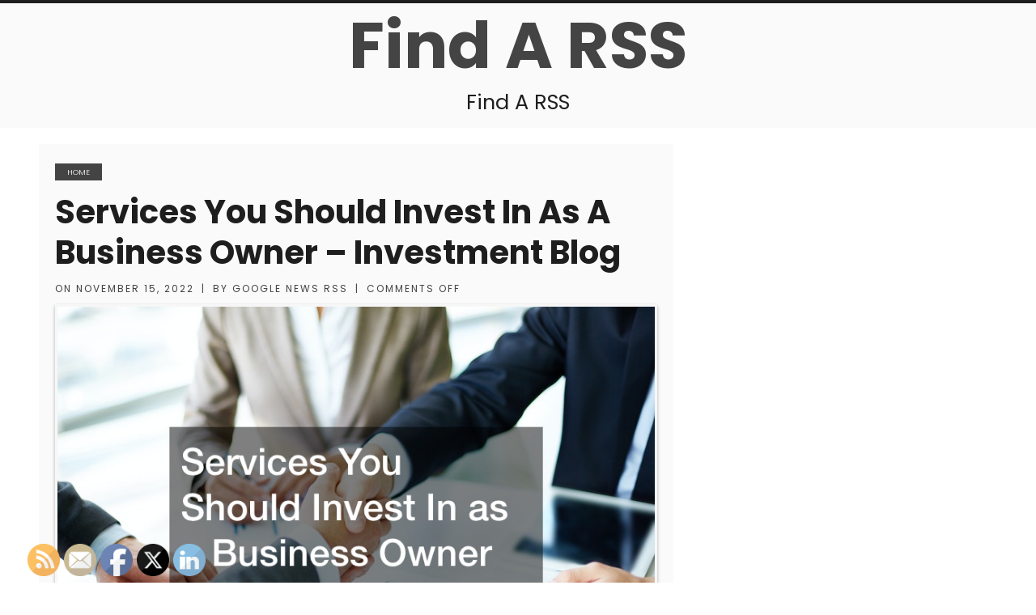

--- FILE ---
content_type: text/html; charset=UTF-8
request_url: https://findarss.com/services-you-should-invest-in-as-a-business-owner-investment-blog/
body_size: 12118
content:
<!doctype html>
<html class="no-js" lang="en-US">
    <head>
		<!-- Basic Page Needs
		================================================== -->
        <meta charset="UTF-8">
        <meta http-equiv="X-UA-Compatible" content="IE=edge,chrome=1">
		<link rel="profile" href="https://gmpg.org/xfn/11">
		<link rel="pingback" href="https://findarss.com/xmlrpc.php">

		<!-- Mobile Specific Meta
		================================================== -->
		<meta name="viewport" content="width=device-width, initial-scale=1, shrink-to-fit=no">
		        
		<meta name='robots' content='index, follow, max-image-preview:large, max-snippet:-1, max-video-preview:-1' />

	<!-- This site is optimized with the Yoast SEO plugin v26.7 - https://yoast.com/wordpress/plugins/seo/ -->
	<title>Services You Should Invest In as a Business Owner - Investment Blog - Find A RSS</title>
	<link rel="canonical" href="https://findarss.com/services-you-should-invest-in-as-a-business-owner-investment-blog/" />
	<meta property="og:locale" content="en_US" />
	<meta property="og:type" content="article" />
	<meta property="og:title" content="Services You Should Invest In as a Business Owner - Investment Blog - Find A RSS" />
	<meta property="og:description" content="A tidy, welcoming, and comfortable environment is essential. An office that is clean and comfortable creates an atmosphere that is professional that employees adopt. Clean and tidy offices boost your staff&#8217;s productivity and focused. It is easier to focus on the things that are crucial to you. engage janitorial specialists. Clean and tidy premises are [&hellip;]" />
	<meta property="og:url" content="https://findarss.com/services-you-should-invest-in-as-a-business-owner-investment-blog/" />
	<meta property="og:site_name" content="Find A RSS" />
	<meta property="article:published_time" content="2022-11-15T06:52:14+00:00" />
	<meta property="og:image" content="https://investment-blog.net/wp-content/uploads/2022/09/239541.jpg" />
	<meta name="author" content="Google News RSS" />
	<meta name="twitter:card" content="summary_large_image" />
	<meta name="twitter:label1" content="Written by" />
	<meta name="twitter:data1" content="Google News RSS" />
	<meta name="twitter:label2" content="Est. reading time" />
	<meta name="twitter:data2" content="2 minutes" />
	<script type="application/ld+json" class="yoast-schema-graph">{"@context":"https://schema.org","@graph":[{"@type":"Article","@id":"https://findarss.com/services-you-should-invest-in-as-a-business-owner-investment-blog/#article","isPartOf":{"@id":"https://findarss.com/services-you-should-invest-in-as-a-business-owner-investment-blog/"},"author":{"name":"Google News RSS","@id":"https://findarss.com/#/schema/person/c749199c2cb7156e92303923fc71a9b8"},"headline":"Services You Should Invest In as a Business Owner &#8211; Investment Blog","datePublished":"2022-11-15T06:52:14+00:00","mainEntityOfPage":{"@id":"https://findarss.com/services-you-should-invest-in-as-a-business-owner-investment-blog/"},"wordCount":330,"image":{"@id":"https://findarss.com/services-you-should-invest-in-as-a-business-owner-investment-blog/#primaryimage"},"thumbnailUrl":"https://investment-blog.net/wp-content/uploads/2022/09/239541.jpg","articleSection":["Home"],"inLanguage":"en-US"},{"@type":"WebPage","@id":"https://findarss.com/services-you-should-invest-in-as-a-business-owner-investment-blog/","url":"https://findarss.com/services-you-should-invest-in-as-a-business-owner-investment-blog/","name":"Services You Should Invest In as a Business Owner - Investment Blog - Find A RSS","isPartOf":{"@id":"https://findarss.com/#website"},"primaryImageOfPage":{"@id":"https://findarss.com/services-you-should-invest-in-as-a-business-owner-investment-blog/#primaryimage"},"image":{"@id":"https://findarss.com/services-you-should-invest-in-as-a-business-owner-investment-blog/#primaryimage"},"thumbnailUrl":"https://investment-blog.net/wp-content/uploads/2022/09/239541.jpg","datePublished":"2022-11-15T06:52:14+00:00","author":{"@id":"https://findarss.com/#/schema/person/c749199c2cb7156e92303923fc71a9b8"},"breadcrumb":{"@id":"https://findarss.com/services-you-should-invest-in-as-a-business-owner-investment-blog/#breadcrumb"},"inLanguage":"en-US","potentialAction":[{"@type":"ReadAction","target":["https://findarss.com/services-you-should-invest-in-as-a-business-owner-investment-blog/"]}]},{"@type":"ImageObject","inLanguage":"en-US","@id":"https://findarss.com/services-you-should-invest-in-as-a-business-owner-investment-blog/#primaryimage","url":"https://investment-blog.net/wp-content/uploads/2022/09/239541.jpg","contentUrl":"https://investment-blog.net/wp-content/uploads/2022/09/239541.jpg"},{"@type":"BreadcrumbList","@id":"https://findarss.com/services-you-should-invest-in-as-a-business-owner-investment-blog/#breadcrumb","itemListElement":[{"@type":"ListItem","position":1,"name":"Home","item":"https://findarss.com/"},{"@type":"ListItem","position":2,"name":"Services You Should Invest In as a Business Owner &#8211; Investment Blog"}]},{"@type":"WebSite","@id":"https://findarss.com/#website","url":"https://findarss.com/","name":"Find A RSS","description":"Find A RSS","potentialAction":[{"@type":"SearchAction","target":{"@type":"EntryPoint","urlTemplate":"https://findarss.com/?s={search_term_string}"},"query-input":{"@type":"PropertyValueSpecification","valueRequired":true,"valueName":"search_term_string"}}],"inLanguage":"en-US"},{"@type":"Person","@id":"https://findarss.com/#/schema/person/c749199c2cb7156e92303923fc71a9b8","name":"Google News RSS","image":{"@type":"ImageObject","inLanguage":"en-US","@id":"https://findarss.com/#/schema/person/image/","url":"https://secure.gravatar.com/avatar/9baecf92bae6639a4e61738fb5c8b53b063b214f232b91bd950a7b295f0cd154?s=96&d=wavatar&r=g","contentUrl":"https://secure.gravatar.com/avatar/9baecf92bae6639a4e61738fb5c8b53b063b214f232b91bd950a7b295f0cd154?s=96&d=wavatar&r=g","caption":"Google News RSS"},"url":"https://findarss.com/author/google-news-rss/"}]}</script>
	<!-- / Yoast SEO plugin. -->


<link rel="alternate" type="application/rss+xml" title="Find A RSS &raquo; Feed" href="https://findarss.com/feed/" />
<link rel="alternate" type="application/rss+xml" title="Find A RSS &raquo; Comments Feed" href="https://findarss.com/comments/feed/" />
<link rel="alternate" title="oEmbed (JSON)" type="application/json+oembed" href="https://findarss.com/wp-json/oembed/1.0/embed?url=https%3A%2F%2Ffindarss.com%2Fservices-you-should-invest-in-as-a-business-owner-investment-blog%2F" />
<link rel="alternate" title="oEmbed (XML)" type="text/xml+oembed" href="https://findarss.com/wp-json/oembed/1.0/embed?url=https%3A%2F%2Ffindarss.com%2Fservices-you-should-invest-in-as-a-business-owner-investment-blog%2F&#038;format=xml" />
<style id='wp-img-auto-sizes-contain-inline-css' type='text/css'>
img:is([sizes=auto i],[sizes^="auto," i]){contain-intrinsic-size:3000px 1500px}
/*# sourceURL=wp-img-auto-sizes-contain-inline-css */
</style>
<style id='wp-emoji-styles-inline-css' type='text/css'>

	img.wp-smiley, img.emoji {
		display: inline !important;
		border: none !important;
		box-shadow: none !important;
		height: 1em !important;
		width: 1em !important;
		margin: 0 0.07em !important;
		vertical-align: -0.1em !important;
		background: none !important;
		padding: 0 !important;
	}
/*# sourceURL=wp-emoji-styles-inline-css */
</style>
<style id='wp-block-library-inline-css' type='text/css'>
:root{--wp-block-synced-color:#7a00df;--wp-block-synced-color--rgb:122,0,223;--wp-bound-block-color:var(--wp-block-synced-color);--wp-editor-canvas-background:#ddd;--wp-admin-theme-color:#007cba;--wp-admin-theme-color--rgb:0,124,186;--wp-admin-theme-color-darker-10:#006ba1;--wp-admin-theme-color-darker-10--rgb:0,107,160.5;--wp-admin-theme-color-darker-20:#005a87;--wp-admin-theme-color-darker-20--rgb:0,90,135;--wp-admin-border-width-focus:2px}@media (min-resolution:192dpi){:root{--wp-admin-border-width-focus:1.5px}}.wp-element-button{cursor:pointer}:root .has-very-light-gray-background-color{background-color:#eee}:root .has-very-dark-gray-background-color{background-color:#313131}:root .has-very-light-gray-color{color:#eee}:root .has-very-dark-gray-color{color:#313131}:root .has-vivid-green-cyan-to-vivid-cyan-blue-gradient-background{background:linear-gradient(135deg,#00d084,#0693e3)}:root .has-purple-crush-gradient-background{background:linear-gradient(135deg,#34e2e4,#4721fb 50%,#ab1dfe)}:root .has-hazy-dawn-gradient-background{background:linear-gradient(135deg,#faaca8,#dad0ec)}:root .has-subdued-olive-gradient-background{background:linear-gradient(135deg,#fafae1,#67a671)}:root .has-atomic-cream-gradient-background{background:linear-gradient(135deg,#fdd79a,#004a59)}:root .has-nightshade-gradient-background{background:linear-gradient(135deg,#330968,#31cdcf)}:root .has-midnight-gradient-background{background:linear-gradient(135deg,#020381,#2874fc)}:root{--wp--preset--font-size--normal:16px;--wp--preset--font-size--huge:42px}.has-regular-font-size{font-size:1em}.has-larger-font-size{font-size:2.625em}.has-normal-font-size{font-size:var(--wp--preset--font-size--normal)}.has-huge-font-size{font-size:var(--wp--preset--font-size--huge)}.has-text-align-center{text-align:center}.has-text-align-left{text-align:left}.has-text-align-right{text-align:right}.has-fit-text{white-space:nowrap!important}#end-resizable-editor-section{display:none}.aligncenter{clear:both}.items-justified-left{justify-content:flex-start}.items-justified-center{justify-content:center}.items-justified-right{justify-content:flex-end}.items-justified-space-between{justify-content:space-between}.screen-reader-text{border:0;clip-path:inset(50%);height:1px;margin:-1px;overflow:hidden;padding:0;position:absolute;width:1px;word-wrap:normal!important}.screen-reader-text:focus{background-color:#ddd;clip-path:none;color:#444;display:block;font-size:1em;height:auto;left:5px;line-height:normal;padding:15px 23px 14px;text-decoration:none;top:5px;width:auto;z-index:100000}html :where(.has-border-color){border-style:solid}html :where([style*=border-top-color]){border-top-style:solid}html :where([style*=border-right-color]){border-right-style:solid}html :where([style*=border-bottom-color]){border-bottom-style:solid}html :where([style*=border-left-color]){border-left-style:solid}html :where([style*=border-width]){border-style:solid}html :where([style*=border-top-width]){border-top-style:solid}html :where([style*=border-right-width]){border-right-style:solid}html :where([style*=border-bottom-width]){border-bottom-style:solid}html :where([style*=border-left-width]){border-left-style:solid}html :where(img[class*=wp-image-]){height:auto;max-width:100%}:where(figure){margin:0 0 1em}html :where(.is-position-sticky){--wp-admin--admin-bar--position-offset:var(--wp-admin--admin-bar--height,0px)}@media screen and (max-width:600px){html :where(.is-position-sticky){--wp-admin--admin-bar--position-offset:0px}}

/*# sourceURL=wp-block-library-inline-css */
</style><style id='global-styles-inline-css' type='text/css'>
:root{--wp--preset--aspect-ratio--square: 1;--wp--preset--aspect-ratio--4-3: 4/3;--wp--preset--aspect-ratio--3-4: 3/4;--wp--preset--aspect-ratio--3-2: 3/2;--wp--preset--aspect-ratio--2-3: 2/3;--wp--preset--aspect-ratio--16-9: 16/9;--wp--preset--aspect-ratio--9-16: 9/16;--wp--preset--color--black: #000000;--wp--preset--color--cyan-bluish-gray: #abb8c3;--wp--preset--color--white: #ffffff;--wp--preset--color--pale-pink: #f78da7;--wp--preset--color--vivid-red: #cf2e2e;--wp--preset--color--luminous-vivid-orange: #ff6900;--wp--preset--color--luminous-vivid-amber: #fcb900;--wp--preset--color--light-green-cyan: #7bdcb5;--wp--preset--color--vivid-green-cyan: #00d084;--wp--preset--color--pale-cyan-blue: #8ed1fc;--wp--preset--color--vivid-cyan-blue: #0693e3;--wp--preset--color--vivid-purple: #9b51e0;--wp--preset--gradient--vivid-cyan-blue-to-vivid-purple: linear-gradient(135deg,rgb(6,147,227) 0%,rgb(155,81,224) 100%);--wp--preset--gradient--light-green-cyan-to-vivid-green-cyan: linear-gradient(135deg,rgb(122,220,180) 0%,rgb(0,208,130) 100%);--wp--preset--gradient--luminous-vivid-amber-to-luminous-vivid-orange: linear-gradient(135deg,rgb(252,185,0) 0%,rgb(255,105,0) 100%);--wp--preset--gradient--luminous-vivid-orange-to-vivid-red: linear-gradient(135deg,rgb(255,105,0) 0%,rgb(207,46,46) 100%);--wp--preset--gradient--very-light-gray-to-cyan-bluish-gray: linear-gradient(135deg,rgb(238,238,238) 0%,rgb(169,184,195) 100%);--wp--preset--gradient--cool-to-warm-spectrum: linear-gradient(135deg,rgb(74,234,220) 0%,rgb(151,120,209) 20%,rgb(207,42,186) 40%,rgb(238,44,130) 60%,rgb(251,105,98) 80%,rgb(254,248,76) 100%);--wp--preset--gradient--blush-light-purple: linear-gradient(135deg,rgb(255,206,236) 0%,rgb(152,150,240) 100%);--wp--preset--gradient--blush-bordeaux: linear-gradient(135deg,rgb(254,205,165) 0%,rgb(254,45,45) 50%,rgb(107,0,62) 100%);--wp--preset--gradient--luminous-dusk: linear-gradient(135deg,rgb(255,203,112) 0%,rgb(199,81,192) 50%,rgb(65,88,208) 100%);--wp--preset--gradient--pale-ocean: linear-gradient(135deg,rgb(255,245,203) 0%,rgb(182,227,212) 50%,rgb(51,167,181) 100%);--wp--preset--gradient--electric-grass: linear-gradient(135deg,rgb(202,248,128) 0%,rgb(113,206,126) 100%);--wp--preset--gradient--midnight: linear-gradient(135deg,rgb(2,3,129) 0%,rgb(40,116,252) 100%);--wp--preset--font-size--small: 13px;--wp--preset--font-size--medium: 20px;--wp--preset--font-size--large: 36px;--wp--preset--font-size--x-large: 42px;--wp--preset--spacing--20: 0.44rem;--wp--preset--spacing--30: 0.67rem;--wp--preset--spacing--40: 1rem;--wp--preset--spacing--50: 1.5rem;--wp--preset--spacing--60: 2.25rem;--wp--preset--spacing--70: 3.38rem;--wp--preset--spacing--80: 5.06rem;--wp--preset--shadow--natural: 6px 6px 9px rgba(0, 0, 0, 0.2);--wp--preset--shadow--deep: 12px 12px 50px rgba(0, 0, 0, 0.4);--wp--preset--shadow--sharp: 6px 6px 0px rgba(0, 0, 0, 0.2);--wp--preset--shadow--outlined: 6px 6px 0px -3px rgb(255, 255, 255), 6px 6px rgb(0, 0, 0);--wp--preset--shadow--crisp: 6px 6px 0px rgb(0, 0, 0);}:where(.is-layout-flex){gap: 0.5em;}:where(.is-layout-grid){gap: 0.5em;}body .is-layout-flex{display: flex;}.is-layout-flex{flex-wrap: wrap;align-items: center;}.is-layout-flex > :is(*, div){margin: 0;}body .is-layout-grid{display: grid;}.is-layout-grid > :is(*, div){margin: 0;}:where(.wp-block-columns.is-layout-flex){gap: 2em;}:where(.wp-block-columns.is-layout-grid){gap: 2em;}:where(.wp-block-post-template.is-layout-flex){gap: 1.25em;}:where(.wp-block-post-template.is-layout-grid){gap: 1.25em;}.has-black-color{color: var(--wp--preset--color--black) !important;}.has-cyan-bluish-gray-color{color: var(--wp--preset--color--cyan-bluish-gray) !important;}.has-white-color{color: var(--wp--preset--color--white) !important;}.has-pale-pink-color{color: var(--wp--preset--color--pale-pink) !important;}.has-vivid-red-color{color: var(--wp--preset--color--vivid-red) !important;}.has-luminous-vivid-orange-color{color: var(--wp--preset--color--luminous-vivid-orange) !important;}.has-luminous-vivid-amber-color{color: var(--wp--preset--color--luminous-vivid-amber) !important;}.has-light-green-cyan-color{color: var(--wp--preset--color--light-green-cyan) !important;}.has-vivid-green-cyan-color{color: var(--wp--preset--color--vivid-green-cyan) !important;}.has-pale-cyan-blue-color{color: var(--wp--preset--color--pale-cyan-blue) !important;}.has-vivid-cyan-blue-color{color: var(--wp--preset--color--vivid-cyan-blue) !important;}.has-vivid-purple-color{color: var(--wp--preset--color--vivid-purple) !important;}.has-black-background-color{background-color: var(--wp--preset--color--black) !important;}.has-cyan-bluish-gray-background-color{background-color: var(--wp--preset--color--cyan-bluish-gray) !important;}.has-white-background-color{background-color: var(--wp--preset--color--white) !important;}.has-pale-pink-background-color{background-color: var(--wp--preset--color--pale-pink) !important;}.has-vivid-red-background-color{background-color: var(--wp--preset--color--vivid-red) !important;}.has-luminous-vivid-orange-background-color{background-color: var(--wp--preset--color--luminous-vivid-orange) !important;}.has-luminous-vivid-amber-background-color{background-color: var(--wp--preset--color--luminous-vivid-amber) !important;}.has-light-green-cyan-background-color{background-color: var(--wp--preset--color--light-green-cyan) !important;}.has-vivid-green-cyan-background-color{background-color: var(--wp--preset--color--vivid-green-cyan) !important;}.has-pale-cyan-blue-background-color{background-color: var(--wp--preset--color--pale-cyan-blue) !important;}.has-vivid-cyan-blue-background-color{background-color: var(--wp--preset--color--vivid-cyan-blue) !important;}.has-vivid-purple-background-color{background-color: var(--wp--preset--color--vivid-purple) !important;}.has-black-border-color{border-color: var(--wp--preset--color--black) !important;}.has-cyan-bluish-gray-border-color{border-color: var(--wp--preset--color--cyan-bluish-gray) !important;}.has-white-border-color{border-color: var(--wp--preset--color--white) !important;}.has-pale-pink-border-color{border-color: var(--wp--preset--color--pale-pink) !important;}.has-vivid-red-border-color{border-color: var(--wp--preset--color--vivid-red) !important;}.has-luminous-vivid-orange-border-color{border-color: var(--wp--preset--color--luminous-vivid-orange) !important;}.has-luminous-vivid-amber-border-color{border-color: var(--wp--preset--color--luminous-vivid-amber) !important;}.has-light-green-cyan-border-color{border-color: var(--wp--preset--color--light-green-cyan) !important;}.has-vivid-green-cyan-border-color{border-color: var(--wp--preset--color--vivid-green-cyan) !important;}.has-pale-cyan-blue-border-color{border-color: var(--wp--preset--color--pale-cyan-blue) !important;}.has-vivid-cyan-blue-border-color{border-color: var(--wp--preset--color--vivid-cyan-blue) !important;}.has-vivid-purple-border-color{border-color: var(--wp--preset--color--vivid-purple) !important;}.has-vivid-cyan-blue-to-vivid-purple-gradient-background{background: var(--wp--preset--gradient--vivid-cyan-blue-to-vivid-purple) !important;}.has-light-green-cyan-to-vivid-green-cyan-gradient-background{background: var(--wp--preset--gradient--light-green-cyan-to-vivid-green-cyan) !important;}.has-luminous-vivid-amber-to-luminous-vivid-orange-gradient-background{background: var(--wp--preset--gradient--luminous-vivid-amber-to-luminous-vivid-orange) !important;}.has-luminous-vivid-orange-to-vivid-red-gradient-background{background: var(--wp--preset--gradient--luminous-vivid-orange-to-vivid-red) !important;}.has-very-light-gray-to-cyan-bluish-gray-gradient-background{background: var(--wp--preset--gradient--very-light-gray-to-cyan-bluish-gray) !important;}.has-cool-to-warm-spectrum-gradient-background{background: var(--wp--preset--gradient--cool-to-warm-spectrum) !important;}.has-blush-light-purple-gradient-background{background: var(--wp--preset--gradient--blush-light-purple) !important;}.has-blush-bordeaux-gradient-background{background: var(--wp--preset--gradient--blush-bordeaux) !important;}.has-luminous-dusk-gradient-background{background: var(--wp--preset--gradient--luminous-dusk) !important;}.has-pale-ocean-gradient-background{background: var(--wp--preset--gradient--pale-ocean) !important;}.has-electric-grass-gradient-background{background: var(--wp--preset--gradient--electric-grass) !important;}.has-midnight-gradient-background{background: var(--wp--preset--gradient--midnight) !important;}.has-small-font-size{font-size: var(--wp--preset--font-size--small) !important;}.has-medium-font-size{font-size: var(--wp--preset--font-size--medium) !important;}.has-large-font-size{font-size: var(--wp--preset--font-size--large) !important;}.has-x-large-font-size{font-size: var(--wp--preset--font-size--x-large) !important;}
/*# sourceURL=global-styles-inline-css */
</style>

<style id='classic-theme-styles-inline-css' type='text/css'>
/*! This file is auto-generated */
.wp-block-button__link{color:#fff;background-color:#32373c;border-radius:9999px;box-shadow:none;text-decoration:none;padding:calc(.667em + 2px) calc(1.333em + 2px);font-size:1.125em}.wp-block-file__button{background:#32373c;color:#fff;text-decoration:none}
/*# sourceURL=/wp-includes/css/classic-themes.min.css */
</style>
<link rel='stylesheet' id='SFSImainCss-css' href='https://findarss.com/wp-content/plugins/ultimate-social-media-icons/css/sfsi-style.css?ver=2.9.6' type='text/css' media='all' />
<link rel='stylesheet' id='normalize-css' href='https://findarss.com/wp-content/themes/b-w/assets/css/normalize.css?ver=1.1' type='text/css' media='all' />
<link rel='stylesheet' id='bnw-theme-basestyle-css' href='https://findarss.com/wp-content/themes/b-w/assets/css/theme-base.css?ver=1768755504' type='text/css' media='all' />
<link rel='stylesheet' id='bnw-theme-responsivemultimenu-css' href='https://findarss.com/wp-content/themes/b-w/inc/responsive-multi-menu/css/responsivemultimenu.css?ver=1768755504' type='text/css' media='all' />
<link rel='stylesheet' id='bnw-theme-style-css' href='https://findarss.com/wp-content/themes/b-w/assets/css/theme-style.css?ver=1768755504' type='text/css' media='all' />
<link rel='stylesheet' id='bnw-theme-wp-css' href='https://findarss.com/wp-content/themes/b-w/assets/css/theme-wp.css?ver=1768755504' type='text/css' media='all' />
<link rel='stylesheet' id='bnw-theme-responsive-css' href='https://findarss.com/wp-content/themes/b-w/assets/css/theme-responsive.css?ver=1768755504' type='text/css' media='all' />
<link rel='stylesheet' id='bnw-theme-css' href='https://findarss.com/wp-content/themes/b-w/style.css?ver=6.9' type='text/css' media='all' />
<link rel='stylesheet' id='bnw-theme-woocommerce-style-css' href='https://findarss.com/wp-content/themes/b-w/woocommerce/woocommerce.css?ver=6.9' type='text/css' media='all' />
<link rel='stylesheet' id='bnw_theme_font_poppins-css' href='//fonts.googleapis.com/css?family=Poppins:300,400,500,700,900' type='text/css' media='screen' />
<script type="text/javascript" src="https://findarss.com/wp-includes/js/jquery/jquery.min.js?ver=3.7.1" id="jquery-core-js"></script>
<script type="text/javascript" src="https://findarss.com/wp-includes/js/jquery/jquery-migrate.min.js?ver=3.4.1" id="jquery-migrate-js"></script>
<script type="text/javascript" src="https://findarss.com/wp-content/themes/b-w/assets/js/libs/modernizr-2.8.3-respond-1.4.2.min.js?ver=1.0" id="bnw-theme-modernizr-respond-js"></script>
<link rel="https://api.w.org/" href="https://findarss.com/wp-json/" /><link rel="alternate" title="JSON" type="application/json" href="https://findarss.com/wp-json/wp/v2/posts/6695" /><link rel="EditURI" type="application/rsd+xml" title="RSD" href="https://findarss.com/xmlrpc.php?rsd" />
<meta name="generator" content="WordPress 6.9" />
<link rel='shortlink' href='https://findarss.com/?p=6695' />
<meta name="follow.[base64]" content="3VPchys1Nre3LTE3flNH"/>		
	</head>
	
    <body data-rsssl=1 class="wp-singular post-template-default single single-post postid-6695 single-format-standard wp-theme-b-w sfsi_actvite_theme_default">
        <div class="wrapper">
			<div class="wrapper-container">

                <header class="header-wrapper">
					<div class="header-container">

						<div class="top-header">
							<div class="container-box">
								<div class="">
									<div class="top-header-inner u-text-center">
										
									</div>
								</div>
							</div>
						</div>

						<div class="middle-header">
							<div class="container-box">
								<div class="">
									<div class="middle-header-inner u-text-center">

										<div class="row">
											<div class="twelve columns">

												<div class="brand-logo-text">
													
													<h2>
														<a href="https://findarss.com/">
															Find A RSS														</a>
													</h2>
													
												</div>

												<div class="brand-desc-alt">
													Find A RSS												</div>

											</div>
										</div>
										
									</div>
								</div>
							</div>
						</div>

						<div class="bottom-header">
							<div class="container-box">
								<div class="">
									<div class="bottom-header-inner">
										<div class="menu-container">
											<nav id="main-navigation" class="main-navigation" role="navigation">

																								
											</nav><!-- #site-navigation -->
										</div>
									</div>
								</div>
							</div>
						</div>

					</div>

				</header>
    <section class="content-wrapper">
        <div class="content-container">
            <div class="container">
                <div class="row">
                    <div class="eight columns">
                        <div class="entry-wrapper-single">

                            
                                                                
                                
<article id="post-6695" class="post-6695 post type-post status-publish format-standard hentry category-home">

    <div class="entry-wrapper">
	
        <div class="entry-header">
            <div class="entry-thumb">
                            </div>
        </div>

        <div class="entry-contents">

            <div class="entry-meta-cat">
                <ul class="post-categories">
	<li><a href="https://findarss.com/category/home/" rel="category tag">Home</a></li></ul>            </div>

            <div class="entry-title">
                <h2>
                    <a href="https://findarss.com/services-you-should-invest-in-as-a-business-owner-investment-blog/">
                        Services You Should Invest In as a Business Owner &#8211; Investment Blog                    </a>
                </h2>
            </div>

            <div class="entry-meta entry-meta-group">

                <span class="entry-meta-date">
                    On <a href="https://findarss.com/2022/11/15/">November 15, 2022</a>                </span>

                <span class="entry-meta-separator">|</span>

                <span class="entry-meta-author">
                    By <a href="https://findarss.com/author/google-news-rss/">Google News RSS</a>                </span>

                <span class="entry-meta-separator">|</span>

                <span class="entry-meta-comment-link">
                    <span class="comments-link">Comments Off</span>                </span>

                
            </div>

            
                <div class="entry-summary">
                    <p><a href='https://investment-blog.net/2022/09/services-you-should-invest-in-as-a-business-owner/'><img src='https://investment-blog.net/wp-content/uploads/2022/09/239541.jpg' ></a> </p>
<p> A tidy, welcoming, and comfortable environment is essential. An office that is clean and comfortable creates an atmosphere that is professional <a href='https://investment-blog.net/2022/09/services-you-should-invest-in-as-a-business-owner/'>that employees</a> adopt. Clean and tidy offices boost your staff&#8217;s productivity and focused. It is easier to focus on the things that are crucial to you. engage janitorial specialists. Clean and tidy premises are a major benefit for clients. The customers will be thrilled with the fact that a janitorial service is available to keep the premises of your business clean. A well-maintained property will last longer. You will hardly budget to replace or repair your property since they&#8217;re well maintained and maintained regularly.<br />
 HVAC Unit Installation</p>
<p>
 Installation and maintenance of HVAC units are two crucial commercial services that you should consider. One of the major benefits of buying heating, cooling, and ventilation systems is to provide a relaxing workplace for workers. The ability to maintain a healthy temperature even without having an HVAC equipment can be a challenge. Suppose you have an HVAC unit fails, employees may struggle to operate effectively and efficiently. Commercial HVAC assistance is there to aid. Make sure you have HVAC systems are up-to-date and are from credible suppliers. A variety of modern HVAC systems are able to keep a constant temperature inside commercial buildings.
</p>
<p>
 Most air conditioning and heating equipments have advanced monitoring of comfort features and thermostats. These thermostats allow for temperature automation, allowing you to decide that the system will turn on and off. The HVAC systems are often longer-lasting than standard units as they are less likely be damaged. Therefore, you&#8217;ll be able to save money on repairs as well as maintenance. HVAC equipment has numerous advantages for health. The air quality in buildings is not as good than the air outside. Because of inadequate ventilation, your employees may get sick due to exposure to dangerous pollutants as well as dust. HVAC systems are essential.
</p>
<p> kd4suje2a8.</p>
<div class='sfsiaftrpstwpr'><div class='sfsi_responsive_icons' style='display:block;margin-top:px; margin-bottom: px; width:100%' data-icon-width-type='Fully responsive' data-icon-width-size='240' data-edge-type='Round' data-edge-radius='5'  ><div class='sfsi_icons_container sfsi_responsive_without_counter_icons sfsi_medium_button_container sfsi_icons_container_box_fully_container ' style='width:100%;display:flex; text-align:center;' ><a target='_blank' href='https://www.facebook.com/sharer/sharer.php?u=https%3A%2F%2Ffindarss.com%2Fservices-you-should-invest-in-as-a-business-owner-investment-blog%2F' style='display:block;text-align:center;margin-left:10px;  flex-basis:100%;' class=sfsi_responsive_fluid ><div class='sfsi_responsive_icon_item_container sfsi_responsive_icon_facebook_container sfsi_medium_button sfsi_responsive_icon_gradient sfsi_centered_icon' style=' border-radius:5px; width:auto; ' ><img style='max-height: 25px;display:unset;margin:0' class='sfsi_wicon' alt='facebook' src='https://findarss.com/wp-content/plugins/ultimate-social-media-icons/images/responsive-icon/facebook.svg'><span style='color:#fff'>Share on Facebook</span></div></a><a target='_blank' href='https://x.com/intent/post?text=Hey%2C+check+out+this+cool+site+I+found%3A+www.yourname.com+%23Topic+via%40my_twitter_name&url=https%3A%2F%2Ffindarss.com%2Fservices-you-should-invest-in-as-a-business-owner-investment-blog%2F' style='display:block;text-align:center;margin-left:10px;  flex-basis:100%;' class=sfsi_responsive_fluid ><div class='sfsi_responsive_icon_item_container sfsi_responsive_icon_twitter_container sfsi_medium_button sfsi_responsive_icon_gradient sfsi_centered_icon' style=' border-radius:5px; width:auto; ' ><img style='max-height: 25px;display:unset;margin:0' class='sfsi_wicon' alt='Twitter' src='https://findarss.com/wp-content/plugins/ultimate-social-media-icons/images/responsive-icon/Twitter.svg'><span style='color:#fff'>Tweet</span></div></a><a target='_blank' href='https://www.specificfeeds.com/widgets/emailSubscribeEncFeed/[base64]/OA==/' style='display:block;text-align:center;margin-left:10px;  flex-basis:100%;' class=sfsi_responsive_fluid ><div class='sfsi_responsive_icon_item_container sfsi_responsive_icon_follow_container sfsi_medium_button sfsi_responsive_icon_gradient sfsi_centered_icon' style=' border-radius:5px; width:auto; ' ><img style='max-height: 25px;display:unset;margin:0' class='sfsi_wicon' alt='Follow' src='https://findarss.com/wp-content/plugins/ultimate-social-media-icons/images/responsive-icon/Follow.png'><span style='color:#fff'>Follow us</span></div></a></div></div></div><!--end responsive_icons-->                </div>

                
            
        </div>
        
        <div class="entry-footer">

            <div class="entry-meta-tag">
                            </div>

                        
        </div>

        
    </div>
</article>

                                
<div class="entry-author">

	<h4 class="entry-author-title">
		Author	</h4>
	
	<div class="author-box">
		<div class="row">
			<div class="two columns">
				<div class="author-box-img">
					<img alt='' src='https://secure.gravatar.com/avatar/9baecf92bae6639a4e61738fb5c8b53b063b214f232b91bd950a7b295f0cd154?s=100&#038;d=wavatar&#038;r=g' srcset='https://secure.gravatar.com/avatar/9baecf92bae6639a4e61738fb5c8b53b063b214f232b91bd950a7b295f0cd154?s=200&#038;d=wavatar&#038;r=g 2x' class='avatar avatar-100 photo' height='100' width='100' decoding='async'/>				</div>
			</div>
			<div class="ten columns">
				<div class="card author-bio-wrapper">
					<div class="card-body">
						<h5 class="card-title author-name">Google News RSS</h5>
						<p class="card-text author-bio">
													</p>
					</div>
				</div>
			</div>
		</div>
	</div>
	
</div>
                                <div class="entry-post-navigation">
                                    
	<nav class="navigation post-navigation" aria-label="Posts">
		<h2 class="screen-reader-text">Post navigation</h2>
		<div class="nav-links"><div class="nav-previous"><a href="https://findarss.com/tips-for-being-more-photogenic-family-picture-ideas/" rel="prev">Tips for Being More Photogenic &#8211; Family Picture Ideas</a></div><div class="nav-next"><a href="https://findarss.com/9-ways-adding-a-small-addition-to-a-home-can-improve-it/" rel="next">9 Ways Adding a Small Addition to a Home Can Improve It &#8211;</a></div></div>
	</nav>                                </div>
                                
                                <div class="comment-wrapper">
                                                                    </div>

                                                    
                        </div>
                    </div>
                    <div class="four columns">
                                            </div>
                </div>
            </div>
        </div>
    </section>

				<footer class="footer-wrapper">
					<div class="footer-container">
						<div class="top-footer">
							<div class="container-box">
								<div class="container">

								</div>
							</div>
						</div>

						<div class="middle-footer">
							<div class="container-box">
								<div class="container">
									<div class="middle-footer-inner">
										<div class="row">
											<div class="three columns">
												<div class="">
																									</div>
											</div>
											<div class="three columns">
												<div class="">
																									</div>
											</div>
											<div class="three columns">
												<div class="">
																									</div>
											</div>
											<div class="three columns">
												<div class="">
																									</div>
											</div>
										</div>
									</div>
								</div>
							</div>
						</div>

						<div class="bottom-footer">
							<div class="container-box">
								<div class="">
									<div class="bottom-footer-inner">

										<nav id="footer-navigation" class="footer-navigation" role="navigation">
																						<div class="nav justify-content-center"></div>
										</nav>

										<div class="copyright">
																						<a target="_blank" href="https://wordpress.org/">Proudly powered by WordPress</a>
											<br>

											Design and Developed by <a href="http://alisiddique.com/" target="_blank" rel="designer">Ali Siddique</a>											<br>
											Copyright &copy; 2026 | Find A RSS | All Rights Reserved.
										</div>
									</div>
								</div>
							</div>
						</div>

					</div>
				</footer>


			</div><!-- /wrapper-container -->
		</div><!-- /wrapper -->

        <script type="speculationrules">
{"prefetch":[{"source":"document","where":{"and":[{"href_matches":"/*"},{"not":{"href_matches":["/wp-*.php","/wp-admin/*","/wp-content/uploads/*","/wp-content/*","/wp-content/plugins/*","/wp-content/themes/b-w/*","/*\\?(.+)"]}},{"not":{"selector_matches":"a[rel~=\"nofollow\"]"}},{"not":{"selector_matches":".no-prefetch, .no-prefetch a"}}]},"eagerness":"conservative"}]}
</script>
                <!--facebook like and share js -->
                <div id="fb-root"></div>
                <script>
                    (function(d, s, id) {
                        var js, fjs = d.getElementsByTagName(s)[0];
                        if (d.getElementById(id)) return;
                        js = d.createElement(s);
                        js.id = id;
                        js.src = "https://connect.facebook.net/en_US/sdk.js#xfbml=1&version=v3.2";
                        fjs.parentNode.insertBefore(js, fjs);
                    }(document, 'script', 'facebook-jssdk'));
                </script>
                <script>
window.addEventListener('sfsi_functions_loaded', function() {
    if (typeof sfsi_responsive_toggle == 'function') {
        sfsi_responsive_toggle(0);
        // console.log('sfsi_responsive_toggle');

    }
})
</script>
<div class="norm_row sfsi_wDiv sfsi_floater_position_bottom-left" id="sfsi_floater" style="z-index: 9999;width:225px;text-align:left;position:absolute;position:absolute;left:30px;bottom:0px;"><div style='width:40px; height:40px;margin-left:5px;margin-bottom:5px; ' class='sfsi_wicons shuffeldiv ' ><div class='inerCnt'><a class=' sficn' data-effect='' target='_blank'  href='https://findarss.com/feed/' id='sfsiid_rss_icon' style='width:40px;height:40px;opacity:1;'  ><img data-pin-nopin='true' alt='RSS' title='RSS' src='https://findarss.com/wp-content/plugins/ultimate-social-media-icons/images/icons_theme/default/default_rss.png' width='40' height='40' style='' class='sfcm sfsi_wicon ' data-effect=''   /></a></div></div><div style='width:40px; height:40px;margin-left:5px;margin-bottom:5px; ' class='sfsi_wicons shuffeldiv ' ><div class='inerCnt'><a class=' sficn' data-effect='' target='_blank'  href='https://www.specificfeeds.com/widgets/emailSubscribeEncFeed/[base64]/OA==/' id='sfsiid_email_icon' style='width:40px;height:40px;opacity:1;'  ><img data-pin-nopin='true' alt='Follow by Email' title='Follow by Email' src='https://findarss.com/wp-content/plugins/ultimate-social-media-icons/images/icons_theme/default/default_email.png' width='40' height='40' style='' class='sfcm sfsi_wicon ' data-effect=''   /></a></div></div><div style='width:40px; height:40px;margin-left:5px;margin-bottom:5px; ' class='sfsi_wicons shuffeldiv ' ><div class='inerCnt'><a class=' sficn' data-effect='' target='_blank'  href='' id='sfsiid_facebook_icon' style='width:40px;height:40px;opacity:1;'  ><img data-pin-nopin='true' alt='Facebook' title='Facebook' src='https://findarss.com/wp-content/plugins/ultimate-social-media-icons/images/icons_theme/default/default_facebook.png' width='40' height='40' style='' class='sfcm sfsi_wicon ' data-effect=''   /></a><div class="sfsi_tool_tip_2 fb_tool_bdr sfsiTlleft" style="opacity:0;z-index:-1;" id="sfsiid_facebook"><span class="bot_arow bot_fb_arow"></span><div class="sfsi_inside"><div  class='icon2'><div class="fb-like" width="200" data-href="https://findarss.com/services-you-should-invest-in-as-a-business-owner-investment-blog/"  data-send="false" data-layout="button_count" data-action="like"></div></div><div  class='icon3'><a target='_blank' href='https://www.facebook.com/sharer/sharer.php?u=https%3A%2F%2Ffindarss.com%2Fservices-you-should-invest-in-as-a-business-owner-investment-blog' style='display:inline-block;'  > <img class='sfsi_wicon'  data-pin-nopin='true' alt='fb-share-icon' title='Facebook Share' src='https://findarss.com/wp-content/plugins/ultimate-social-media-icons/images/share_icons/fb_icons/en_US.svg' /></a></div></div></div></div></div><div style='width:40px; height:40px;margin-left:5px;margin-bottom:5px; ' class='sfsi_wicons shuffeldiv ' ><div class='inerCnt'><a class=' sficn' data-effect='' target='_blank'  href='' id='sfsiid_twitter_icon' style='width:40px;height:40px;opacity:1;'  ><img data-pin-nopin='true' alt='Twitter' title='Twitter' src='https://findarss.com/wp-content/plugins/ultimate-social-media-icons/images/icons_theme/default/default_twitter.png' width='40' height='40' style='' class='sfcm sfsi_wicon ' data-effect=''   /></a><div class="sfsi_tool_tip_2 twt_tool_bdr sfsiTlleft" style="opacity:0;z-index:-1;" id="sfsiid_twitter"><span class="bot_arow bot_twt_arow"></span><div class="sfsi_inside"><div  class='icon2'><div class='sf_twiter' style='display: inline-block;vertical-align: middle;width: auto;'>
						<a target='_blank' href='https://x.com/intent/post?text=Hey%2C+check+out+this+cool+site+I+found%3A+www.yourname.com+%23Topic+via%40my_twitter_name+https%3A%2F%2Ffindarss.com%2Fservices-you-should-invest-in-as-a-business-owner-investment-blog' style='display:inline-block' >
							<img data-pin-nopin= true class='sfsi_wicon' src='https://findarss.com/wp-content/plugins/ultimate-social-media-icons/images/share_icons/Twitter_Tweet/en_US_Tweet.svg' alt='Post on X' title='Post on X' >
						</a>
					</div></div></div></div></div></div><div style='width:40px; height:40px;margin-left:5px;margin-bottom:5px; ' class='sfsi_wicons shuffeldiv ' ><div class='inerCnt'><a class=' sficn' data-effect='' target='_blank'  href='' id='sfsiid_linkedin_icon' style='width:40px;height:40px;opacity:1;'  ><img data-pin-nopin='true' alt='LinkedIn' title='LinkedIn' src='https://findarss.com/wp-content/plugins/ultimate-social-media-icons/images/icons_theme/default/default_linkedin.png' width='40' height='40' style='' class='sfcm sfsi_wicon ' data-effect=''   /></a><div class="sfsi_tool_tip_2 linkedin_tool_bdr sfsiTlleft" style="opacity:0;z-index:-1;" id="sfsiid_linkedin"><span class="bot_arow bot_linkedin_arow"></span><div class="sfsi_inside"><div  class='icon2'><a target='_blank' href="https://www.linkedin.com/sharing/share-offsite/?url=https%3A%2F%2Ffindarss.com%2Fservices-you-should-invest-in-as-a-business-owner-investment-blog"><img class="sfsi_wicon" data-pin-nopin= true alt="Share" title="Share" src="https://findarss.com/wp-content/plugins/ultimate-social-media-icons/images/share_icons/Linkedin_Share/en_US_share.svg" /></a></div></div></div></div></div></div ><input type='hidden' id='sfsi_floater_sec' value='bottom-left' /><script>window.addEventListener("sfsi_functions_loaded", function()
			{
				if (typeof sfsi_widget_set == "function") {
					sfsi_widget_set();
				}
			}); window.addEventListener('sfsi_functions_loaded',function(){sfsi_float_widget('bottom')});</script>    <script>
        window.addEventListener('sfsi_functions_loaded', function () {
            if (typeof sfsi_plugin_version == 'function') {
                sfsi_plugin_version(2.77);
            }
        });

        function sfsi_processfurther(ref) {
            var feed_id = '[base64]';
            var feedtype = 8;
            var email = jQuery(ref).find('input[name="email"]').val();
            var filter = /^(([^<>()[\]\\.,;:\s@\"]+(\.[^<>()[\]\\.,;:\s@\"]+)*)|(\".+\"))@((\[[0-9]{1,3}\.[0-9]{1,3}\.[0-9]{1,3}\.[0-9]{1,3}\])|(([a-zA-Z\-0-9]+\.)+[a-zA-Z]{2,}))$/;
            if ((email != "Enter your email") && (filter.test(email))) {
                if (feedtype == "8") {
                    var url = "https://api.follow.it/subscription-form/" + feed_id + "/" + feedtype;
                    window.open(url, "popupwindow", "scrollbars=yes,width=1080,height=760");
                    return true;
                }
            } else {
                alert("Please enter email address");
                jQuery(ref).find('input[name="email"]').focus();
                return false;
            }
        }
    </script>
    <style type="text/css" aria-selected="true">
        .sfsi_subscribe_Popinner {
             width: 100% !important;

            height: auto !important;

         padding: 18px 0px !important;

            background-color: #ffffff !important;
        }

        .sfsi_subscribe_Popinner form {
            margin: 0 20px !important;
        }

        .sfsi_subscribe_Popinner h5 {
            font-family: Helvetica,Arial,sans-serif !important;

             font-weight: bold !important;   color:#000000 !important; font-size: 16px !important;   text-align:center !important; margin: 0 0 10px !important;
            padding: 0 !important;
        }

        .sfsi_subscription_form_field {
            margin: 5px 0 !important;
            width: 100% !important;
            display: inline-flex;
            display: -webkit-inline-flex;
        }

        .sfsi_subscription_form_field input {
            width: 100% !important;
            padding: 10px 0px !important;
        }

        .sfsi_subscribe_Popinner input[type=email] {
         font-family: Helvetica,Arial,sans-serif !important;   font-style:normal !important;  color: #000000 !important;   font-size:14px !important; text-align: center !important;        }

        .sfsi_subscribe_Popinner input[type=email]::-webkit-input-placeholder {

         font-family: Helvetica,Arial,sans-serif !important;   font-style:normal !important;  color:#000000 !important; font-size: 14px !important;   text-align:center !important;        }

        .sfsi_subscribe_Popinner input[type=email]:-moz-placeholder {
            /* Firefox 18- */
         font-family: Helvetica,Arial,sans-serif !important;   font-style:normal !important;   color:#000000 !important; font-size: 14px !important;   text-align:center !important;
        }

        .sfsi_subscribe_Popinner input[type=email]::-moz-placeholder {
            /* Firefox 19+ */
         font-family: Helvetica,Arial,sans-serif !important;   font-style: normal !important;
              color:#000000 !important; font-size: 14px !important;   text-align:center !important;        }

        .sfsi_subscribe_Popinner input[type=email]:-ms-input-placeholder {

            font-family: Helvetica,Arial,sans-serif !important;  font-style:normal !important;  color: #000000 !important;  font-size:14px !important;
         text-align: center !important;        }

        .sfsi_subscribe_Popinner input[type=submit] {

         font-family: Helvetica,Arial,sans-serif !important;   font-weight: bold !important;   color:#000000 !important; font-size: 16px !important;   text-align:center !important; background-color: #dedede !important;        }

                .sfsi_shortcode_container {
            float: left;
        }

        .sfsi_shortcode_container .norm_row .sfsi_wDiv {
            position: relative !important;
        }

        .sfsi_shortcode_container .sfsi_holders {
            display: none;
        }

            </style>

    <script type="text/javascript" src="https://findarss.com/wp-includes/js/jquery/ui/core.min.js?ver=1.13.3" id="jquery-ui-core-js"></script>
<script type="text/javascript" src="https://findarss.com/wp-content/plugins/ultimate-social-media-icons/js/shuffle/modernizr.custom.min.js?ver=6.9" id="SFSIjqueryModernizr-js"></script>
<script type="text/javascript" src="https://findarss.com/wp-content/plugins/ultimate-social-media-icons/js/shuffle/jquery.shuffle.min.js?ver=6.9" id="SFSIjqueryShuffle-js"></script>
<script type="text/javascript" src="https://findarss.com/wp-content/plugins/ultimate-social-media-icons/js/shuffle/random-shuffle-min.js?ver=6.9" id="SFSIjqueryrandom-shuffle-js"></script>
<script type="text/javascript" id="SFSICustomJs-js-extra">
/* <![CDATA[ */
var sfsi_icon_ajax_object = {"nonce":"394c8b2cda","ajax_url":"https://findarss.com/wp-admin/admin-ajax.php","plugin_url":"https://findarss.com/wp-content/plugins/ultimate-social-media-icons/"};
//# sourceURL=SFSICustomJs-js-extra
/* ]]> */
</script>
<script type="text/javascript" src="https://findarss.com/wp-content/plugins/ultimate-social-media-icons/js/custom.js?ver=2.9.6" id="SFSICustomJs-js"></script>
<script type="text/javascript" src="https://findarss.com/wp-content/themes/b-w/inc/responsive-multi-menu/js/responsivemultimenu.js?ver=1.0" id="bnw-theme-responsivemultimenu-js"></script>
<script type="text/javascript" src="https://findarss.com/wp-content/themes/b-w/assets/js/script.js?ver=1768755504" id="bnw-theme-script-js"></script>
<script id="wp-emoji-settings" type="application/json">
{"baseUrl":"https://s.w.org/images/core/emoji/17.0.2/72x72/","ext":".png","svgUrl":"https://s.w.org/images/core/emoji/17.0.2/svg/","svgExt":".svg","source":{"concatemoji":"https://findarss.com/wp-includes/js/wp-emoji-release.min.js?ver=6.9"}}
</script>
<script type="module">
/* <![CDATA[ */
/*! This file is auto-generated */
const a=JSON.parse(document.getElementById("wp-emoji-settings").textContent),o=(window._wpemojiSettings=a,"wpEmojiSettingsSupports"),s=["flag","emoji"];function i(e){try{var t={supportTests:e,timestamp:(new Date).valueOf()};sessionStorage.setItem(o,JSON.stringify(t))}catch(e){}}function c(e,t,n){e.clearRect(0,0,e.canvas.width,e.canvas.height),e.fillText(t,0,0);t=new Uint32Array(e.getImageData(0,0,e.canvas.width,e.canvas.height).data);e.clearRect(0,0,e.canvas.width,e.canvas.height),e.fillText(n,0,0);const a=new Uint32Array(e.getImageData(0,0,e.canvas.width,e.canvas.height).data);return t.every((e,t)=>e===a[t])}function p(e,t){e.clearRect(0,0,e.canvas.width,e.canvas.height),e.fillText(t,0,0);var n=e.getImageData(16,16,1,1);for(let e=0;e<n.data.length;e++)if(0!==n.data[e])return!1;return!0}function u(e,t,n,a){switch(t){case"flag":return n(e,"\ud83c\udff3\ufe0f\u200d\u26a7\ufe0f","\ud83c\udff3\ufe0f\u200b\u26a7\ufe0f")?!1:!n(e,"\ud83c\udde8\ud83c\uddf6","\ud83c\udde8\u200b\ud83c\uddf6")&&!n(e,"\ud83c\udff4\udb40\udc67\udb40\udc62\udb40\udc65\udb40\udc6e\udb40\udc67\udb40\udc7f","\ud83c\udff4\u200b\udb40\udc67\u200b\udb40\udc62\u200b\udb40\udc65\u200b\udb40\udc6e\u200b\udb40\udc67\u200b\udb40\udc7f");case"emoji":return!a(e,"\ud83e\u1fac8")}return!1}function f(e,t,n,a){let r;const o=(r="undefined"!=typeof WorkerGlobalScope&&self instanceof WorkerGlobalScope?new OffscreenCanvas(300,150):document.createElement("canvas")).getContext("2d",{willReadFrequently:!0}),s=(o.textBaseline="top",o.font="600 32px Arial",{});return e.forEach(e=>{s[e]=t(o,e,n,a)}),s}function r(e){var t=document.createElement("script");t.src=e,t.defer=!0,document.head.appendChild(t)}a.supports={everything:!0,everythingExceptFlag:!0},new Promise(t=>{let n=function(){try{var e=JSON.parse(sessionStorage.getItem(o));if("object"==typeof e&&"number"==typeof e.timestamp&&(new Date).valueOf()<e.timestamp+604800&&"object"==typeof e.supportTests)return e.supportTests}catch(e){}return null}();if(!n){if("undefined"!=typeof Worker&&"undefined"!=typeof OffscreenCanvas&&"undefined"!=typeof URL&&URL.createObjectURL&&"undefined"!=typeof Blob)try{var e="postMessage("+f.toString()+"("+[JSON.stringify(s),u.toString(),c.toString(),p.toString()].join(",")+"));",a=new Blob([e],{type:"text/javascript"});const r=new Worker(URL.createObjectURL(a),{name:"wpTestEmojiSupports"});return void(r.onmessage=e=>{i(n=e.data),r.terminate(),t(n)})}catch(e){}i(n=f(s,u,c,p))}t(n)}).then(e=>{for(const n in e)a.supports[n]=e[n],a.supports.everything=a.supports.everything&&a.supports[n],"flag"!==n&&(a.supports.everythingExceptFlag=a.supports.everythingExceptFlag&&a.supports[n]);var t;a.supports.everythingExceptFlag=a.supports.everythingExceptFlag&&!a.supports.flag,a.supports.everything||((t=a.source||{}).concatemoji?r(t.concatemoji):t.wpemoji&&t.twemoji&&(r(t.twemoji),r(t.wpemoji)))});
//# sourceURL=https://findarss.com/wp-includes/js/wp-emoji-loader.min.js
/* ]]> */
</script>
    </body>
</html>

--- FILE ---
content_type: text/css
request_url: https://findarss.com/wp-content/themes/b-w/inc/responsive-multi-menu/css/responsivemultimenu.css?ver=1768755504
body_size: 1280
content:
/* minimal styles for that navi */

.rmm {
	/*margin: 0 auto;*/
}
.rmm ul {
	margin: 0;
	padding: 0;
	list-style: none;
	position: relative;
	/*background: #000;*/
}
.rmm ul:after {
	content: "";
	clear: both;
	display: block;
}
.rmm ul li {
	float: left;
}
.rmm ul li:hover {
	background: #202020;
}
.rmm ul li:hover > ul {
	display: block;
}
.rmm ul li:hover a {
	color: #fff;
}
.rmm ul li a {
	color: #fff;
	display: block;
	text-decoration: none;
	-webkit-transition: all .5s ease;
	-moz-transition: all .5s ease;
	-ms-transition: all .5s ease;
	-o-transition: all .5s ease;
	transition: all .5s ease;
}
.rmm ul ul {
	display: none;
	margin: 0;
	padding: 0;
	position: absolute;
	top: 100%;
	-webkit-transition: all .5s ease;
	-moz-transition: all .5s ease;
	-ms-transition: all .5s ease;
	-o-transition: all .5s ease;
	transition: all .5s ease;
}
.rmm ul ul li {
	float: none;
	position: relative;
}
.rmm ul ul li a {
	color: #fff;
	-webkit-transition: all .5s ease;
	-moz-transition: all .5s ease;
	-ms-transition: all .5s ease;
	-o-transition: all .5s ease;
	transition: all .5s ease;
}
.rmm ul ul li a:hover {
	background: #202020;
}
.rmm ul ul ul {
	position: absolute;
	left: 100%;
	top: 0;
	width: 100%;
}
/* mobile menu header button */

.rmm-toggled {
	width: 100%;
	background-color: #555555;
	min-height: 50px;
	margin: 0 auto;
	display: none;
	cursor: pointer;
}
.rmm-closed ~ .rmm-mobile {
	display: none!important;
}
.rmm-toggled-controls {
	width: 100%;
}
.rmm-toggled-title {
	width: 60%;
	float: left;
	font-size: 16px;
	color: #fff;
	font-weight: 600;
	display: block;
	padding: 13px 8px 8px 13px;
	text-decoration: none;
	text-transform: uppercase;
	text-align: left;
}
.rmm-toggled-button {
	width: 20%;
	float: left;
	margin-top: 3px;
	display: block;
	width: 32px;
	padding: 0 !important;
	margin: 10px 10px 0 0;
	/*border: 1px solid #fff;*/
	border-radius: 0;
	float: right;
}
.rmm-toggled-button span {
	float: left;
	display: block;
	margin: 3px 6px;
	height: 3px;
	background: white;
	width: 20px;
}
/* normalny back button visible only on mobiles  */

.rmm .rmm-back {
	display: none;
	font-size: 12px;
}
.rmm .rmm-back:after {
	display: none;
}
.rmm .rmm-back a:after {
	font-family: 'FontAwesome';
	speak: none;
	-webkit-font-smoothing: antialiased;
	content: "\f107";
	position: relative;
	display: inline-block;
	-webkit-transform: rotate(90deg);
	transform: rotate(90deg);
	top: 3px;
	right: 3px;
	float: left;
	font-size: 10px;
}
.rmm-mobile .rmm-back {
	display: block;
}
/* mobile menu list */

.rmm-mobile {
	width: 100%;
}
.rmm-mobile .rmm-dropdown:hover ~ ul,
.rmm-mobile .rmm-dropdown:hover > ul,
.rmm-mobile .rmm-dropdown:hover + ul {
	display: none!important;
}
.rmm-mobile ul {
	width: 100%;
	position: inherit!important;
}
.rmm-mobile li {
	width: 100%;
}
/* mobile menu js action */

.rmm-dropdown {
	display: block!important;
}
.rmm-mobile .rmm-subview {
	display: block!important;
	width: 100%;
}
.rmm-mobile .rmm-subover-hidden {
	display: none!important;
}
.rmm-mobile .rmm-subover-visible {
	display: block;
}
.rmm-mobile .rmm-subover-header {
	display: none!important;
	padding: 0;
	margin: 0;
}
/* mobile menu content */

.rmm-mobile .rmm-submenu {
	position: relative;
	left: 0px;
}
.rmm .rmm-mobile li:hover > ul {
	display: none;
}
/* arrow down for wide screen */

.rmm.style {
	text-align: left;
	/*font-family: Tahoma;*/
	font-family: inherit;
}
.rmm.style ul {
	/*background: #990;*/
	text-transform: uppercase;
	/*display: inline-table;*/
	display: block;
	text-align: left;
}
.rmm.style ul li {
	text-align: left;
	margin-bottom: 0;
}
.rmm.style ul li:hover {
	background: #000;
}
.rmm.style ul ul {
	display: none;
	margin: 0;
	background: #5f6975;
	border-radius: 0px;
	padding: 0;
	position: absolute;
}
.rmm.style ul li a {
	color: #fff;
	display: block;
	padding: 14px 20px;
	text-decoration: none;
	font-weight: 400;
}
.rmm.style ul ul li {
	/*border-bottom: 1px solid #575F6A;*/
	/*border-top: 1px solid #6B727C;*/
	z-index: 100;
}
.rmm.style ul ul li a {
	padding: 10px 30px 10px 20px;
	color: #fff;
	background: #000;
	min-width: 160px;
}
.rmm.style ul ul li a:hover {
	background: #1e1e1e;
}
/* arrow down for wide screen */

.rmm.style ul li > a:not(:only-child):after {
	font-family: 'FontAwesome';
	speak: none;
	-webkit-font-smoothing: antialiased;
	content: "\f107";
	position: relative;
	display: inline-block;
	-webkit-transform: rotate(0);
	transform: rotate(0);
	top: -3px;
	left: 4px;
	font-size: 10px;
}
/* arrow left for wide screen submenus  */

.rmm.style ul ul li > a:not(:only-child):after {
	-webkit-transform: rotate(-90deg)!important;
	transform: rotate(-90deg)!important;
	top: 4px;
	float: right;
	margin-right: -20px;
}
/* mobile style */

.rmm.style .rmm-mobile li > a:not(:only-child):after {
	-webkit-transform: rotate(0)!important;
	transform: rotate(0)!important;
	top: 4px!important;
	font-size: 14px!important;
	float: right;
	margin-right: -10px;
}
.rmm.style .rmm-mobile li {
	background: #353D46;
	border-bottom: 1px solid #575f6a!important;
	border-top: 0!important;
}